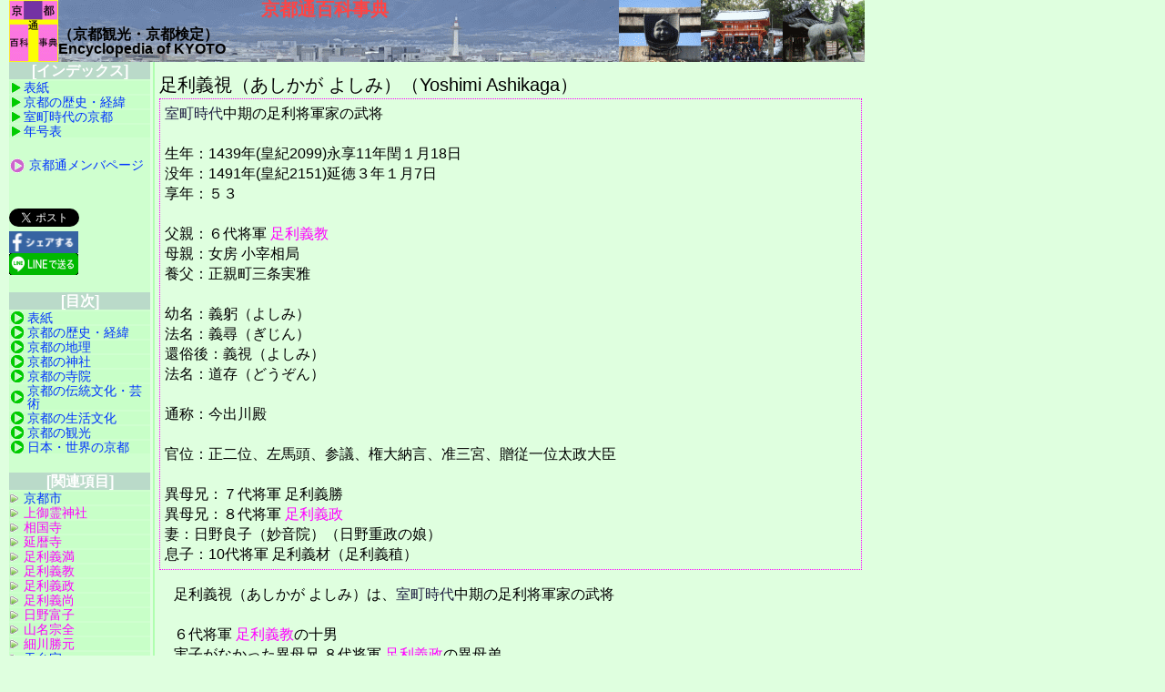

--- FILE ---
content_type: text/html; charset=UTF-8
request_url: https://www.kyototuu.jp/History/HumanAshikaga081Yoshimi.html
body_size: 4645
content:
<!DOCTYPE html>
<!--SourceCode12 V3K21U23   WHNK---->
<!--This file is linked  <li><A HREF="https://www.kyototuu.jp/History/HumanAshikaga081Yoshimi.html" Title="足利義視" class="pink">足利義視</A></li>  ----->
<HTML lang="ja" >
<HEAD prefix="article: http://ogp.me/ns/article#">
   <meta charset="UTF-8">
   <META name="robots" content="index,follow" />
   <TITLE>足利義視　京都通百科事典</TITLE>
   <META name="description" content="足利義視（あしかが よしみ）　京都通百科事典(R)の詳細解説のページです。京都観光・京都検定受験の参考にもして頂ければ幸いです。" />
   <META name="keywords" content="足利義視,京都通,京都検定,百科事典,京都観光" />
   <meta property="og:type" content="article" />
   <meta property="og:title" content="足利義視　京都通百科事典" />
   <meta property="og:url" content="https://www.kyototuu.jp/History/HumanAshikaga081Yoshimi.html" />
   <meta property="og:image" content="https://www.kyototuu.jp/Image/KyotoTuu-LogoFB.gif" />
   <meta property="og:site_name" content="京都通百科事典" />
   <meta property="og:description" content="京都通百科事典(R)の詳細解説のページです。京都観光・京都検定受験・生涯学習の参考にもして頂ければ幸いです。" />
   <meta property="fb:app_id" content="600672647201967" />
   <meta name="twitter:card" content="summary_large_image">
   <META HTTP-EQUIV="Content-Style-Type" content="text/css" />
   <META name="viewport" content="width=device-width,initial-scale=1">
   <LINK rel="stylesheet" href="../commonMFI.css" type="text/css" media="all" title="Default"/>
   <LINK rel="stylesheet" href="../commonNoPicture.css" type="text/css" media="all" title="NoPicture"/>
   <LINK rel="stylesheet" href="../commonPrnM.css" type="text/css" media="print" />
   <script type="text/javascript" src="../styleswitcher.js"></script>
   <LINK rel="icon" href="../KyoPedia.ico" />   <LINK rel="apple-touch-icon" href="../KyotoTuu-Appletouch.png" />
</HEAD>
<BODY onMouseDown="return false;" onSelectStart="return false">
<!--京都通百科事典 ---->

<DIV id="container">
<DIV id="header">

<A HREF="https://www.kyototuu.jp/index.html" Title="京都通百科事典のトップページ">
<IMG src="../Image/KyotoTuu-Logo.gif" title="京都通百科事典のトップページ" align="left" />
<H1>京都通百科事典</H1></A>
<H4>（京都観光・京都検定）<BR />Encyclopedia of KYOTO</H4>
<BR CLEAR=all>
</DIV>

<DIV id="contents">

<H2>足利義視（あしかが よしみ）（Yoshimi Ashikaga）</H2>

<DIV id="contentshead">
<A HREF="https://www.kyototuu.jp/History/JidaiMuromachiJidai.html" Title="室町時代" class="bgray">室町時代</A>中期の足利将軍家の武将<BR />
<BR />
生年：1439年(皇紀2099)永享11年閏１月18日<BR />
没年：1491年(皇紀2151)延徳３年１月7日<BR />
享年：５３<BR />
<BR />
父親：６代将軍 <A HREF="https://www.kyototuu.jp/History/HumanAshikaga06Yoshinori.html" Title="足利義教" class="pink">足利義教</A><BR />
母親：女房 小宰相局<BR />
養父：正親町三条実雅<BR />
<BR />
幼名：義躬（よしみ）<BR />
法名：義尋（ぎじん）<BR />
還俗後：義視（よしみ）<BR />
法名：道存（どうぞん）<BR />
<BR />
通称：今出川殿<BR />
<BR />
官位：正二位、左馬頭、参議、権大納言、准三宮、贈従一位太政大臣<BR />
<BR />
異母兄：７代将軍 足利義勝<BR />
異母兄：８代将軍 <A HREF="https://www.kyototuu.jp/History/HumanAshikaga08Yoshimasa.html" Title="足利義政" class="pink">足利義政</A><BR />
妻：日野良子（妙音院）（日野重政の娘）<BR />
息子：10代将軍 足利義材（足利義稙）<BR />
</DIV>

<P>
　足利義視（あしかが よしみ）は、<A HREF="https://www.kyototuu.jp/History/JidaiMuromachiJidai.html" Title="室町時代" class="bgray">室町時代</A>中期の足利将軍家の武将<BR />
<BR />
　６代将軍 <A HREF="https://www.kyototuu.jp/History/HumanAshikaga06Yoshinori.html" Title="足利義教" class="pink">足利義教</A>の十男<BR />
　実子がなかった異母兄 ８代将軍 <A HREF="https://www.kyototuu.jp/History/HumanAshikaga08Yoshimasa.html" Title="足利義政" class="pink">足利義政</A>の異母弟<BR />
　10代将軍 足利義材（足利義稙）の父親<BR />
<BR />
　<span class="red">足利将軍家の跡継ぎ争いと、複数の管領家の跡継ぎ争いを要因とする<A HREF="https://www.kyototuu.jp/History/WarOuninnoRun.html" Title="応仁の乱" class="pink">応仁の乱</A>の当事者の一人</span><BR />
</P>

<H4>【足利義視の歴史・経緯】</H4>

<IFRAME SRC="../GuideDetail.htm" WIDTH="100%" height="60" FRAMEBORDER="0" MARGINWIDTH="0" MARGINHEIGHT="0" scrolling="auto">
詳細項目の案内です
</IFRAME><BR class="floatclear" />

<H4>【足利義視】</H4>

<P>
　＜出生＞<BR />
　６代将軍 <A HREF="https://www.kyototuu.jp/History/HumanAshikaga06Yoshinori.html" Title="足利義教" class="pink">足利義教</A>の十男<BR />
　実子がなかった異母兄 ８代将軍 <A HREF="https://www.kyototuu.jp/History/HumanAshikaga08Yoshimasa.html" Title="足利義政" class="pink">足利義政</A>の異母弟<BR />
　10代将軍 足利義材（足利義稙）の父親<BR />
<BR />
　<span class="red">足利将軍家の跡継ぎ争いと、複数の管領家の跡継ぎ争いを要因とする<A HREF="https://www.kyototuu.jp/History/WarOuninnoRun.html" Title="応仁の乱" class="pink">応仁の乱</A>の当事者の一人</span><BR />
<BR />
<BR />

　＜身分の変遷＞<BR />
　４歳：出家して、<A HREF="https://www.kyototuu.jp/Temple/SyuuhaTendaiSyuu.html" Title="天台宗">天台宗</A> 浄土寺の門跡を継ぎ「義尋（ぎじん）」と号する<BR />
<BR />
　25歳：実子がなかった異母兄 ８代将軍 <A HREF="https://www.kyototuu.jp/History/HumanAshikaga08Yoshimasa.html" Title="足利義政" class="pink">足利義政</A>に依頼され、僧侶から還俗して次期将軍候補となる<BR />
<BR />
　26歳：<A HREF="https://www.kyototuu.jp/History/HumanAshikaga08Yoshimasa.html" Title="足利義政" class="pink">足利義政</A>と<A HREF="https://www.kyototuu.jp/History/HumanHinoTomiko.html" Title="日野富子" class="pink">日野富子</A>の間に、<A HREF="https://www.kyototuu.jp/History/HumanAshikaga09Yoshihisa.html" Title="足利義尚" class="pink">足利義尚</A>が誕生し、中継ぎ将軍候補となる<BR />
<BR />
　28歳：<A HREF="https://www.kyototuu.jp/History/WarOuninnoRun.html" Title="応仁の乱" class="pink">応仁の乱</A><BR />
　　　　<A HREF="https://www.kyototuu.jp/History/HumanAshikaga08Yoshimasa.html" Title="足利義政" class="pink">足利義政</A>・<A HREF="https://www.kyototuu.jp/History/HumanHinoTomiko.html" Title="日野富子" class="pink">日野富子</A>・<A HREF="https://www.kyototuu.jp/History/HumanAshikaga09Yoshihisa.html" Title="足利義尚" class="pink">足利義尚</A>らとともに東軍に属し、大将とされる<BR />
　　　　戦いを望まず、京都から脱出して、北畠氏を頼りに伊勢に向かう<BR />
<BR />
　29歳：<A HREF="https://www.kyototuu.jp/History/HumanAshikaga08Yoshimasa.html" Title="足利義政" class="pink">足利義政</A>に説得されて、伊勢から帰京する<BR />
　　　　<A HREF="https://www.kyototuu.jp/History/HumanAshikaga08Yoshimasa.html" Title="足利義政" class="pink">足利義政</A>と対立して、<A HREF="https://www.kyototuu.jp/Temple/EnryakuJi.html" Title="延暦寺" class="pink">比叡山</A>に脱出して、<A HREF="https://www.kyototuu.jp/History/HumanYamanaSouzen.html" Title="山名宗全" class="pink">山名宗全</A>の西軍につく<BR />
<BR />
　38歳：西軍が解体され、息子 足利義材とともに、美濃国の土岐成頼のもとに脱出し、承隆寺に滞在する<BR />
<BR />
　50歳：９代将軍 <A HREF="https://www.kyototuu.jp/History/HumanAshikaga09Yoshihisa.html" Title="足利義尚" class="pink">足利義尚</A>が死去<BR />
　　　　<A HREF="https://www.kyototuu.jp/History/HumanAshikaga08Yoshimasa.html" Title="足利義政" class="pink">足利義政</A>と、<A HREF="https://www.kyototuu.jp/History/WarOuninnoRun.html" Title="応仁の乱" class="pink">応仁の乱</A> 以来10数年ぶりに対面を果たす<BR />
　　　　通玄寺で出家をして「道存（どうぞん）」と号する<BR />
<BR />
　51歳：息子 足利義材が10代将軍となり、義視は、准后宣下を受け、将軍の父（大御所）として政務をとる<BR />
<BR />
　52歳：死去する<BR />
<BR />

</P>


<H4>【足利義視ゆかりの地】</H4>

<P>
　＜<A HREF="https://www.kyototuu.jp/Temple/SyoukokuJi.html" Title="相国寺" class="pink">相国寺</A>＞<BR />
　義視の御影堂が<A HREF="https://www.kyototuu.jp/Temple/SyoukokuJi.html" Title="相国寺" class="pink">相国寺</A>の大智院（現在は廃絶）に置かれた<BR />
　これは<A HREF="https://www.kyototuu.jp/History/HumanAshikaga03Yoshimitsu.html" Title="足利義満" class="pink">足利義満</A>以後の歴代将軍と同じ待遇を受けた<BR />
<BR />

</P>


<div class="sns">
<div class="sns_inner">
<div class="twitter"><a href="https://twitter.com/share?ref_src=twsrc%5Etfw" class="twitter-share-button" data-show-count="false">Tweet</a><script async src="https://platform.twitter.com/widgets.js" charset="utf-8"></script></div>
<div class="facebook"><a href="http://www.facebook.com/share.php?u=https://www.kyototuu.jp/History/HumanAshikaga081Yoshimi.html" rel="nofollow" target="_blank"><IMG src="../Image/facebook.png" alt="フェイスブックでシェア" /></A></div>
<div class="line"><a href="https://social-plugins.line.me/lineit/share?url=https://www.kyototuu.jp/History/HumanAshikaga081Yoshimi.html"><IMG src="../Image/Line.png" alt="LINEで送る" /></a></div>
</div></div>

<A name="KyotoKentei"></A>
<HR size="2" color="#00AA00" />

<H3><span class="orange">【京都検定 第１４回１級】</span></H3>

<IFRAME SRC="../GuideMember.htm" WIDTH="100%" HEIGHT="70" FRAMEBORDER="0" MARGINWIDTH="0" MARGINHEIGHT="0" scrolling="auto">
京都検定メンバ登録の案内です
</IFRAME>

</DIV>
<DIV id="sideindex">

<H4>[インデックス]</H4>
  <ul class="BoxMenu">
  <li><A HREF="https://www.kyototuu.jp/index.html" Title="京都通百科事典（京都観光・京都検定）のトップページ">表紙</A></li>
  <li><A HREF="https://www.kyototuu.jp/Contents/History.html" Title="京都の歴史・経緯">京都の歴史・経緯</A></li>
  <li><A HREF="https://www.kyototuu.jp/History/JidaiMuromachiJidai.html#Human" Title="室町時代の京都">室町時代の京都</A></li>
  <li><A HREF="https://www.kyototuu.jp/WorldWide/Chronology.html" Title="年号・皇紀表" Target="_nengo">年号表</A></li>
  </ul>

<BR class="brside" />

<IMG src="../Image/List4.gif" title="京都通メンバのページ" />
<A HREF="https://www.kyototuu.jp/KyotoPedia/History/HumanAshikaga081Yoshimi.html" Target="_blank" Title="京都通メンバページへの切り替え" >京都通メンバページ</A><BR />
<BR />

<BR class="brside" />

<a href="https://twitter.com/share?ref_src=twsrc%5Etfw" class="twitter-share-button" data-show-count="false">Tweet</a><script async src="https://platform.twitter.com/widgets.js" charset="utf-8"></script>
<a href="http://www.facebook.com/share.php?u=https://www.kyototuu.jp/History/HumanAshikaga081Yoshimi.html" rel="nofollow" target="_blank"><IMG src="../Image/facebook2.png" alt="フェイスブックでシェア" /></A>
<a href="https://social-plugins.line.me/lineit/share?url=https://www.kyototuu.jp/History/HumanAshikaga081Yoshimi.html"><IMG src="../Image/Line2.png" alt="LINEで送る" /></a>
<BR /><BR />

<H4>[目次]</H4>
  <ul class="BoxMenu3">
  <li><A HREF="https://www.kyototuu.jp/index.html" Title="京都通百科事典（京都観光・京都検定）のトップページ">表紙</A></li>
  <li><A HREF="https://www.kyototuu.jp/Contents/History.html" Title="京都通百科事典（京都観光・京都検定）の歴史・経緯のトップページ">京都の歴史・経緯</A></li>
  <li><A HREF="https://www.kyototuu.jp/Contents/Geography.html" Title="京都通百科事典（京都観光・京都検定）の地理のトップページ">京都の地理</A></li>
  <li><A HREF="https://www.kyototuu.jp/Contents/Jinjya.html" Title="京都通百科事典（京都観光・京都検定）の神社のトップページ">京都の神社</A></li>
  <li><A HREF="https://www.kyototuu.jp/Contents/Temple.html" Title="京都通百科事典（京都観光・京都検定）の寺院のトップページ">京都の寺院</A></li>
  <li><A HREF="https://www.kyototuu.jp/Contents/Tradition.html" Title="京都通百科事典（京都観光・京都検定）の伝統文化・芸術のトップページ">京都の伝統文化・芸術</A></li>
  <li><A HREF="https://www.kyototuu.jp/Contents/Life.html" Title="京都通百科事典（京都観光・京都検定）の生活文化のトップページ">京都の生活文化</A></li>
  <li><A HREF="https://www.kyototuu.jp/Contents/Sightseeing.html" Title="京都通百科事典（京都観光・京都検定）の観光のトップページ">京都の観光</A></li>
  <li><A HREF="https://www.kyototuu.jp/Contents/WorldWide.html" Title="京都通百科事典（京都観光・京都検定）の日本・世界の京都のトップページ">日本・世界の京都</A></li>
  </ul>

<BR class="brside" />

<H4>[関連項目]</H4>
  <ul class="BoxMenu2">
  <li><A HREF="https://www.kyototuu.jp/Geography/CityKyoto.html" Title="京都市">京都市</A></li>

  <li><A HREF="https://www.kyototuu.jp/Jinjya/KamigoryouJinjya.html" Title="上御霊神社" class="pink">上御霊神社</A></li>

  <li><A HREF="https://www.kyototuu.jp/Temple/SyoukokuJi.html" Title="相国寺" class="pink">相国寺</A></li>
  <li><A HREF="https://www.kyototuu.jp/Temple/EnryakuJi.html" Title="延暦寺" class="pink">延暦寺</A></li>

  <li><A HREF="https://www.kyototuu.jp/History/HumanAshikaga03Yoshimitsu.html" Title="足利義満" class="pink">足利義満</A></li>
  <li><A HREF="https://www.kyototuu.jp/History/HumanAshikaga06Yoshinori.html" Title="足利義教" class="pink">足利義教</A></li>
  <li><A HREF="https://www.kyototuu.jp/History/HumanAshikaga08Yoshimasa.html" Title="足利義政" class="pink">足利義政</A></li>
  <li><A HREF="https://www.kyototuu.jp/History/HumanAshikaga09Yoshihisa.html" Title="足利義尚" class="pink">足利義尚</A></li>

  <li><A HREF="https://www.kyototuu.jp/History/HumanHinoTomiko.html" Title="日野富子" class="pink">日野富子</A></li>
  <li><A HREF="https://www.kyototuu.jp/History/HumanYamanaSouzen.html" Title="山名宗全" class="pink">山名宗全</A></li>
  <li><A HREF="https://www.kyototuu.jp/History/HumanHosokawaKatsumoto.html" Title="細川勝元" class="pink">細川勝元</A></li>

  <li><A HREF="https://www.kyototuu.jp/Temple/SyuuhaTendaiSyuu.html" Title="天台宗">天台宗</A></li>

  <li><A HREF="https://www.kyototuu.jp/History/JidaiMuromachiJidai.html" Title="室町時代の京都">室町時代</A></li>
  <li><A HREF="https://www.kyototuu.jp/History/WarOuninnoRun.html" Title="応仁の乱" class="pink">応仁の乱</A></li>
  </ul>

<BR class="brside" />

<H4>[協賛リンク]</H4>

<A HREF="" Title="協賛リンク" Target="_blank"></A><BR />

  <ul class="BoxMenu4"><li><A HREF="https://www.facebook.com/KYOTOiine/" Title="京都いいね！" Target="_blank">京都いいね！</A></li>
  <li><A HREF="http://www." Title="推奨"></A></li>
  </ul>

<BR class="brside" />

<H4>[凡例]</H4>

<span class="red">赤字</span>：<BR />
　京都検定の出題事項<BR />
　（過去問は下段に掲載）<BR />
<BR />

<span class="pink">ピンク</span>：<BR />
　京都検定に出題された<BR />項目へのリンク<BR />
<BR />

<span class="blue">青色</span>・<span class="purple">紫色</span>：<BR />
　関連項目へのリンク<BR />
<BR />

<BR class="brside" />

<IFRAME SRC="../Search.htm" WIDTH="100%" HEIGHT="140" FRAMEBORDER="0" MARGINWIDTH="0" MARGINHEIGHT="0">
Yahoo検索</IFRAME><BR clear="both" />

</DIV>

<DIV id="footer">

<HR size="2" color="#00AA00" />
<A HREF="https://www.kyototuu.jp/index.html" Title="京都通百科事典（京都観光・京都検定）のトップページ">表紙</A> ・
<A HREF="https://www.kyototuu.jp/Contents/History.html" Title="京都通百科事典（京都観光・京都検定）の歴史・経緯のトップページ">京都の歴史</A> ・
<A HREF="https://www.kyototuu.jp/Contents/Geography.html" Title="京都通百科事典（京都観光・京都検定）の地理のトップページ">京都の地理</A> ・
<A HREF="https://www.kyototuu.jp/Contents/Jinjya.html" Title="京都通百科事典（京都観光・京都検定）の神社のトップページ">京都の神社</A> ・
<A HREF="https://www.kyototuu.jp/Contents/Temple.html" Title="京都通百科事典（京都観光・京都検定）の寺院のトップページ">京都の寺院</A> ・<BR class="spbr" />
<A HREF="https://www.kyototuu.jp/Contents/Tradition.html" Title="京都通百科事典（京都観光・京都検定）の伝統文化・芸術のトップページ">京都の伝統文化芸術</A> ・
<A HREF="https://www.kyototuu.jp/Contents/Life.html" Title="京都通百科事典（京都観光・京都検定）の生活文化のトップページ">京都の生活文化</A> ・
<A HREF="https://www.kyototuu.jp/Contents/Sightseeing.html" Title="京都通百科事典（京都観光・京都検定）の観光のトップページ">京都の観光</A> ・<BR class="spbr" />
<A HREF="https://www.kyototuu.jp/Contents/WorldWide.html" Title="京都通百科事典（京都観光・京都検定）の日本・世界の京都のトップページ">日本/世界の京都</A><BR />　
<BR />

</DIV></DIV>
</BODY>
</HTML>


--- FILE ---
content_type: text/html; charset=UTF-8
request_url: https://www.kyototuu.jp/Search.htm
body_size: 957
content:
<!DOCTYPE HTML PUBLIC "-//W3C//DTD HTML 4.01 Transitional//EN" "http://www.w3.org/TR/html4/loose.dtd">
<!--SourceCode V205 S-->
<HTML lang="ja">
<HEAD>
   <meta charset="UTF-8">
   <META name="robots" content="noindex,nofollow" />
   <META HTTP-EQUIV="Content-Style-Type" content="text/css" />
   <META name="viewport" content="width=device-width,initial-scale=1.0, minimum-scale=1">
   <LINK rel="stylesheet" href="./commonMFI.css" type="text/css" media="all" title="Default"/>
   <LINK rel="stylesheet" href="./commonNoPicture.css" type="text/css" media="all" title="NoPicture"/>
   <LINK rel="stylesheet" href="./commonPrn.css" type="text/css" media="print" />
   <script type="text/javascript" src="./styleswitcher.js"></script>
   <LINK rel="SHORTCUT ICON" href="./Image/KyoPedia.ico" />
   <LINK rel="apple-touch-icon" href="KyotoTuu-Apple.png" />
   <link rel="alternate" type="application/rss+xml" title="ROR" href="ror.xml" />
</HEAD>
<BODY>

<!-- Begin Yahoo Search Form -->
<div style="margin:0;padding:0;font-size:14pt;border:none;background-color:#B0FFB0;">
<form action="https://search.yahoo.co.jp/search" method="get" target="_blank" style="margin:0;padding:0;">
<p style="margin:0;padding:0;">
<a href="https://search.yahoo.co.jp/" target="_blank">
<img src="https://i.yimg.jp/images/search/guide/searchbox/ysearch_logo_110_22.gif" alt="Yahoo!検索" style="border:none;vertical-align:middle;padding:2px 0;border:0;"></a>
<input type="text" name="p" size="28" style="margin:0 0px;width:125px;">
<input type="hidden" name="fr" value="yssw" style="display:none;">
<input type="hidden" name="ei" value="UTF-8" style="display:none;"></p>
<ul style="margin:2px 0 0 0;padding:0;font-size:10pt;list-style:none;">
<li style="display:inline;"><input name="vs" type="radio" value="www.kyototuu.jp" checked="checked">京都通百科内を検索</li>
<li style="display:inline;"><input name="vs" type="radio" value="">ウェブ全体を検索</li>
</ul>
<input type="submit" value="検索" style="margin:2px;">
</form></div>
<!-- End Yahoo! Search Form -->

</BODY>
</HTML>


--- FILE ---
content_type: text/css
request_url: https://www.kyototuu.jp/commonPrnM.css
body_size: 432
content:
@charset "UTF-8";
<style type="text/css">

/*　京都通百科事典　プリントアウト用共通スタイルシート　*/
/*　ディスプレイ用ファイルを継承しているため不要な設定もある　*/
/*　header,sideindexを非表示   display: none;　*/

/*　id="header"　*/
div#header{
        display: none;
}

/*　id="sideindex"　詳細ページのインデックス　非表示　*/
div#sideindex{
        display: none;
}

/*　id="footer　フッター非表示　*/
div#footer{
        display: none;
}


/*　京都検定　表示／非表示設定をプリントしない　id="KenteiSet　*/
div#KenteiSet{
        display: none;
}


/*　モバイル用改行・テキスト非表示　ＰＣ用改行・テキスト非表示　*/
.spbr{ display: none !important; }
.sptx{ display: none !important; }
.pcbr{ display: block !important;  }
.pctx{ 
     display: block !important;
     padding:0 0;
     margin:0 0;
}

</style>
